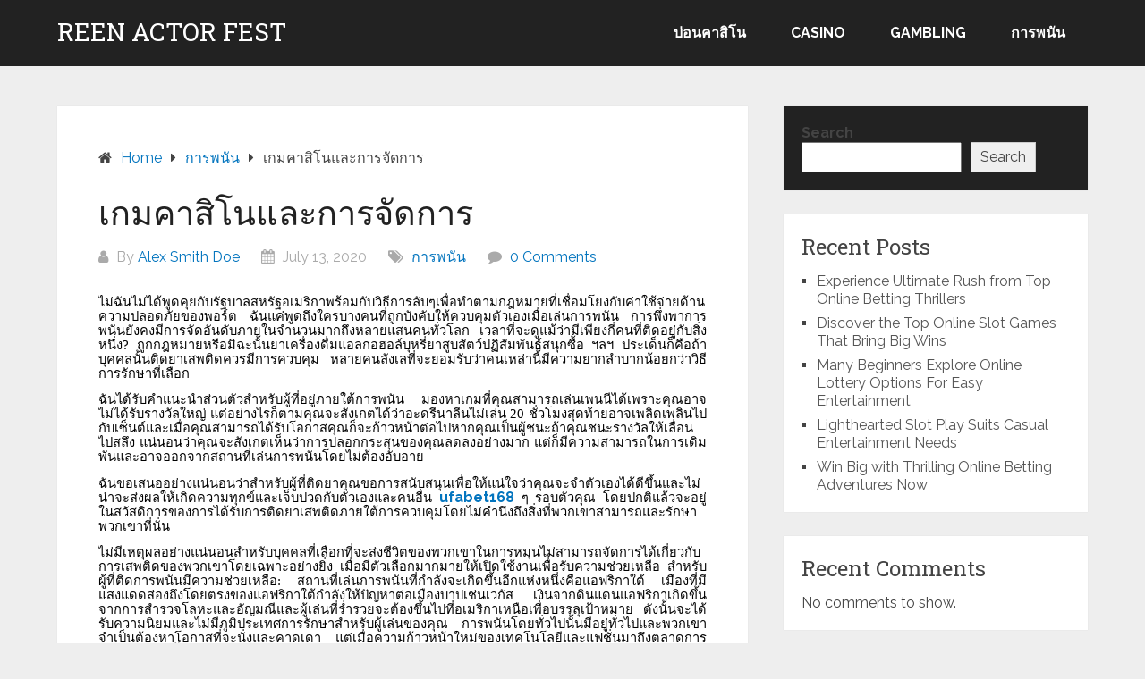

--- FILE ---
content_type: text/html; charset=UTF-8
request_url: https://reenactorfest.com/%E0%B8%81%E0%B8%B2%E0%B8%A3%E0%B8%9E%E0%B8%99%E0%B8%B1%E0%B8%99/%E0%B9%80%E0%B8%81%E0%B8%A1%E0%B8%84%E0%B8%B2%E0%B8%AA%E0%B8%B4%E0%B9%82%E0%B8%99%E0%B9%81%E0%B8%A5%E0%B8%B0%E0%B8%81%E0%B8%B2%E0%B8%A3%E0%B8%88%E0%B8%B1%E0%B8%94%E0%B8%81%E0%B8%B2%E0%B8%A3.htm
body_size: 74482
content:
<!DOCTYPE html>
<html lang="en-US">
<head itemscope itemtype="http://schema.org/WebSite">
	<meta charset="UTF-8">
	<meta name="viewport" content="width=device-width, initial-scale=1">
	<link rel="profile" href="http://gmpg.org/xfn/11">
	<link rel="pingback" href="https://reenactorfest.com/xmlrpc.php">
	<meta name='robots' content='index, follow, max-image-preview:large, max-snippet:-1, max-video-preview:-1' />

	<!-- This site is optimized with the Yoast SEO plugin v26.8 - https://yoast.com/product/yoast-seo-wordpress/ -->
	<title>เกมคาสิโนและการจัดการ - Reen Actor Fest</title>
	<link rel="canonical" href="http://reenactorfest.com/การพนัน/เกมคาสิโนและการจัดการ.htm" />
	<meta property="og:locale" content="en_US" />
	<meta property="og:type" content="article" />
	<meta property="og:title" content="เกมคาสิโนและการจัดการ - Reen Actor Fest" />
	<meta property="og:description" content="ไม่ฉันไม่ได้พูดคุยกับรัฐบาลสหรัฐอเมริกาพร้อมกับวิธีการลับๆเพื่อทำตามกฎหมายที่เชื่อมโยงกับค่าใช้จ่ายด้านความปลอดภัยของพอร์ต ฉันแค่พูดถึงใครบางคนที่ถูกบังคับให้ควบคุมตัวเองเมื่อเล่นการพนัน การพึ่งพาการพนันยังคงมีการจัดอันดับภายในจำนวนมากถึงหลายแสนคนทั่วโลก เวลาที่จะดูแม้ว่ามีเพียงกี่คนที่ติดอยู่กับสิ่งหนึ่ง? ถูกกฎหมายหรือมิฉะนั้นยาเครื่องดื่มแอลกอฮอล์บุหรี่ยาสูบสัตว์ปฏิสัมพันธ์สนุกซื้อ ฯลฯ ประเด็นก็คือถ้าบุคคลนั้นติดยาเสพติดควรมีการควบคุม หลายคนลังเลที่จะยอมรับว่าคนเหล่านี้มีความยากลำบากน้อยกว่าวิธีการรักษาที่เลือก ฉันได้รับคำแนะนำส่วนตัวสำหรับผู้ที่อยู่ภายใต้การพนัน มองหาเกมที่คุณสามารถเล่นเพนนีได้เพราะคุณอาจไม่ได้รับรางวัลใหญ่ แต่อย่างไรก็ตามคุณจะสังเกตได้ว่าอะดรีนาลีนไม่เล่น 20 ชั่วโมงสุดท้ายอาจเพลิดเพลินไปกับเซ็นต์และเมื่อคุณสามารถได้รับโอกาสคุณก็จะก้าวหน้าต่อไปหากคุณเป็นผู้ชนะถ้าคุณชนะรางวัลให้เลื่อนไปสลึง แน่นอนว่าคุณจะสังเกตเห็นว่าการปลอกกระสุนของคุณลดลงอย่างมาก แต่ก็มีความสามารถในการเดิมพันและอาจออกจากสถานที่เล่นการพนันโดยไม่ต้องอับอาย ฉันขอเสนออย่างแน่นอนว่าสำหรับผู้ที่ติดยาคุณขอการสนับสนุนเพื่อให้แน่ใจว่าคุณจะจำตัวเองได้ดีขึ้นและไม่น่าจะส่งผลให้เกิดความทุกข์และเจ็บปวดกับตัวเองและคนอื่น ufabet168 ๆ รอบตัวคุณ โดยปกติแล้วจะอยู่ในสวัสดิการของการได้รับการติดยาเสพติดภายใต้การควบคุมโดยไม่คำนึงถึงสิ่งที่พวกเขาสามารถและรักษาพวกเขาที่นั่น ไม่มีเหตุผลอย่างแน่นอนสำหรับบุคคลที่เลือกที่จะส่งชีวิตของพวกเขาในการหมุนไม่สามารถจัดการได้เกี่ยวกับการเสพติดของพวกเขาโดยเฉพาะอย่างยิ่ง เมื่อมีตัวเลือกมากมายให้เปิดใช้งานเพื่อรับความช่วยเหลือ สำหรับผู้ที่ติดการพนันมีความช่วยเหลือ: สถานที่เล่นการพนันที่กำลังจะเกิดขึ้นอีกแห่งหนึ่งคือแอฟริกาใต้ เมืองที่มีแสงแดดส่องถึงโดยตรงของแอฟริกาใต้กำลังให้ปัญหาต่อเมืองบาปเช่นเวกัส เงินจากดินแดนแอฟริกาเกิดขึ้นจากการสำรวจโลหะและอัญมณีและผู้เล่นที่ร่ำรวยจะต้องขึ้นไปที่อเมริกาเหนือเพื่อบรรลุเป้าหมาย ดังนั้นจะได้รับความนิยมและไม่มีภูมิประเทศการรักษาสำหรับผู้เล่นของคุณ การพนันโดยทั่วไปนั้นมีอยู่ทั่วไปและพวกเขาจำเป็นต้องหาโอกาสที่จะนั่งและคาดเดา แต่เมื่อความก้าวหน้าใหม่ของเทคโนโลยีและแฟชั่นมาถึงตลาดการเดิมพันก็เพิ่มขึ้นหลายเท่า" />
	<meta property="og:url" content="http://reenactorfest.com/การพนัน/เกมคาสิโนและการจัดการ.htm" />
	<meta property="og:site_name" content="Reen Actor Fest" />
	<meta property="article:published_time" content="2020-07-13T09:34:43+00:00" />
	<meta name="author" content="Alex Smith Doe" />
	<meta name="twitter:card" content="summary_large_image" />
	<meta name="twitter:label1" content="Written by" />
	<meta name="twitter:data1" content="Alex Smith Doe" />
	<script type="application/ld+json" class="yoast-schema-graph">{"@context":"https://schema.org","@graph":[{"@type":"Article","@id":"http://reenactorfest.com/%e0%b8%81%e0%b8%b2%e0%b8%a3%e0%b8%9e%e0%b8%99%e0%b8%b1%e0%b8%99/%e0%b9%80%e0%b8%81%e0%b8%a1%e0%b8%84%e0%b8%b2%e0%b8%aa%e0%b8%b4%e0%b9%82%e0%b8%99%e0%b9%81%e0%b8%a5%e0%b8%b0%e0%b8%81%e0%b8%b2%e0%b8%a3%e0%b8%88%e0%b8%b1%e0%b8%94%e0%b8%81%e0%b8%b2%e0%b8%a3.htm#article","isPartOf":{"@id":"http://reenactorfest.com/%e0%b8%81%e0%b8%b2%e0%b8%a3%e0%b8%9e%e0%b8%99%e0%b8%b1%e0%b8%99/%e0%b9%80%e0%b8%81%e0%b8%a1%e0%b8%84%e0%b8%b2%e0%b8%aa%e0%b8%b4%e0%b9%82%e0%b8%99%e0%b9%81%e0%b8%a5%e0%b8%b0%e0%b8%81%e0%b8%b2%e0%b8%a3%e0%b8%88%e0%b8%b1%e0%b8%94%e0%b8%81%e0%b8%b2%e0%b8%a3.htm"},"author":{"name":"Alex Smith Doe","@id":"http://reenactorfest.com/#/schema/person/683a945abcbec94f9f215655d3f0c23a"},"headline":"เกมคาสิโนและการจัดการ","datePublished":"2020-07-13T09:34:43+00:00","mainEntityOfPage":{"@id":"http://reenactorfest.com/%e0%b8%81%e0%b8%b2%e0%b8%a3%e0%b8%9e%e0%b8%99%e0%b8%b1%e0%b8%99/%e0%b9%80%e0%b8%81%e0%b8%a1%e0%b8%84%e0%b8%b2%e0%b8%aa%e0%b8%b4%e0%b9%82%e0%b8%99%e0%b9%81%e0%b8%a5%e0%b8%b0%e0%b8%81%e0%b8%b2%e0%b8%a3%e0%b8%88%e0%b8%b1%e0%b8%94%e0%b8%81%e0%b8%b2%e0%b8%a3.htm"},"wordCount":1,"articleSection":["การพนัน"],"inLanguage":"en-US"},{"@type":"WebPage","@id":"http://reenactorfest.com/%e0%b8%81%e0%b8%b2%e0%b8%a3%e0%b8%9e%e0%b8%99%e0%b8%b1%e0%b8%99/%e0%b9%80%e0%b8%81%e0%b8%a1%e0%b8%84%e0%b8%b2%e0%b8%aa%e0%b8%b4%e0%b9%82%e0%b8%99%e0%b9%81%e0%b8%a5%e0%b8%b0%e0%b8%81%e0%b8%b2%e0%b8%a3%e0%b8%88%e0%b8%b1%e0%b8%94%e0%b8%81%e0%b8%b2%e0%b8%a3.htm","url":"http://reenactorfest.com/%e0%b8%81%e0%b8%b2%e0%b8%a3%e0%b8%9e%e0%b8%99%e0%b8%b1%e0%b8%99/%e0%b9%80%e0%b8%81%e0%b8%a1%e0%b8%84%e0%b8%b2%e0%b8%aa%e0%b8%b4%e0%b9%82%e0%b8%99%e0%b9%81%e0%b8%a5%e0%b8%b0%e0%b8%81%e0%b8%b2%e0%b8%a3%e0%b8%88%e0%b8%b1%e0%b8%94%e0%b8%81%e0%b8%b2%e0%b8%a3.htm","name":"เกมคาสิโนและการจัดการ - Reen Actor Fest","isPartOf":{"@id":"http://reenactorfest.com/#website"},"datePublished":"2020-07-13T09:34:43+00:00","author":{"@id":"http://reenactorfest.com/#/schema/person/683a945abcbec94f9f215655d3f0c23a"},"breadcrumb":{"@id":"http://reenactorfest.com/%e0%b8%81%e0%b8%b2%e0%b8%a3%e0%b8%9e%e0%b8%99%e0%b8%b1%e0%b8%99/%e0%b9%80%e0%b8%81%e0%b8%a1%e0%b8%84%e0%b8%b2%e0%b8%aa%e0%b8%b4%e0%b9%82%e0%b8%99%e0%b9%81%e0%b8%a5%e0%b8%b0%e0%b8%81%e0%b8%b2%e0%b8%a3%e0%b8%88%e0%b8%b1%e0%b8%94%e0%b8%81%e0%b8%b2%e0%b8%a3.htm#breadcrumb"},"inLanguage":"en-US","potentialAction":[{"@type":"ReadAction","target":["http://reenactorfest.com/%e0%b8%81%e0%b8%b2%e0%b8%a3%e0%b8%9e%e0%b8%99%e0%b8%b1%e0%b8%99/%e0%b9%80%e0%b8%81%e0%b8%a1%e0%b8%84%e0%b8%b2%e0%b8%aa%e0%b8%b4%e0%b9%82%e0%b8%99%e0%b9%81%e0%b8%a5%e0%b8%b0%e0%b8%81%e0%b8%b2%e0%b8%a3%e0%b8%88%e0%b8%b1%e0%b8%94%e0%b8%81%e0%b8%b2%e0%b8%a3.htm"]}]},{"@type":"BreadcrumbList","@id":"http://reenactorfest.com/%e0%b8%81%e0%b8%b2%e0%b8%a3%e0%b8%9e%e0%b8%99%e0%b8%b1%e0%b8%99/%e0%b9%80%e0%b8%81%e0%b8%a1%e0%b8%84%e0%b8%b2%e0%b8%aa%e0%b8%b4%e0%b9%82%e0%b8%99%e0%b9%81%e0%b8%a5%e0%b8%b0%e0%b8%81%e0%b8%b2%e0%b8%a3%e0%b8%88%e0%b8%b1%e0%b8%94%e0%b8%81%e0%b8%b2%e0%b8%a3.htm#breadcrumb","itemListElement":[{"@type":"ListItem","position":1,"name":"Home","item":"http://reenactorfest.com/"},{"@type":"ListItem","position":2,"name":"เกมคาสิโนและการจัดการ"}]},{"@type":"WebSite","@id":"http://reenactorfest.com/#website","url":"http://reenactorfest.com/","name":"Reen Actor Fest","description":"Winning fortunes &amp; fun in online casino games","potentialAction":[{"@type":"SearchAction","target":{"@type":"EntryPoint","urlTemplate":"http://reenactorfest.com/?s={search_term_string}"},"query-input":{"@type":"PropertyValueSpecification","valueRequired":true,"valueName":"search_term_string"}}],"inLanguage":"en-US"},{"@type":"Person","@id":"http://reenactorfest.com/#/schema/person/683a945abcbec94f9f215655d3f0c23a","name":"Alex Smith Doe","image":{"@type":"ImageObject","inLanguage":"en-US","@id":"http://reenactorfest.com/#/schema/person/image/","url":"https://secure.gravatar.com/avatar/d9df2eb9fe06a0fe4d49978710c6584cb1c288d5d6a5d3c01508594892803730?s=96&d=mm&r=g","contentUrl":"https://secure.gravatar.com/avatar/d9df2eb9fe06a0fe4d49978710c6584cb1c288d5d6a5d3c01508594892803730?s=96&d=mm&r=g","caption":"Alex Smith Doe"},"sameAs":["http://reenactorfest.com"],"url":"https://reenactorfest.com/author/admin"}]}</script>
	<!-- / Yoast SEO plugin. -->


<link rel='dns-prefetch' href='//fonts.googleapis.com' />
<link rel="alternate" type="application/rss+xml" title="Reen Actor Fest &raquo; Feed" href="https://reenactorfest.com/feed" />
<link rel="alternate" type="application/rss+xml" title="Reen Actor Fest &raquo; Comments Feed" href="https://reenactorfest.com/comments/feed" />
<link rel="alternate" type="application/rss+xml" title="Reen Actor Fest &raquo; เกมคาสิโนและการจัดการ Comments Feed" href="https://reenactorfest.com/%e0%b8%81%e0%b8%b2%e0%b8%a3%e0%b8%9e%e0%b8%99%e0%b8%b1%e0%b8%99/%e0%b9%80%e0%b8%81%e0%b8%a1%e0%b8%84%e0%b8%b2%e0%b8%aa%e0%b8%b4%e0%b9%82%e0%b8%99%e0%b9%81%e0%b8%a5%e0%b8%b0%e0%b8%81%e0%b8%b2%e0%b8%a3%e0%b8%88%e0%b8%b1%e0%b8%94%e0%b8%81%e0%b8%b2%e0%b8%a3.htm/feed" />
<link rel="alternate" title="oEmbed (JSON)" type="application/json+oembed" href="https://reenactorfest.com/wp-json/oembed/1.0/embed?url=https%3A%2F%2Freenactorfest.com%2F%25e0%25b8%2581%25e0%25b8%25b2%25e0%25b8%25a3%25e0%25b8%259e%25e0%25b8%2599%25e0%25b8%25b1%25e0%25b8%2599%2F%25e0%25b9%2580%25e0%25b8%2581%25e0%25b8%25a1%25e0%25b8%2584%25e0%25b8%25b2%25e0%25b8%25aa%25e0%25b8%25b4%25e0%25b9%2582%25e0%25b8%2599%25e0%25b9%2581%25e0%25b8%25a5%25e0%25b8%25b0%25e0%25b8%2581%25e0%25b8%25b2%25e0%25b8%25a3%25e0%25b8%2588%25e0%25b8%25b1%25e0%25b8%2594%25e0%25b8%2581%25e0%25b8%25b2%25e0%25b8%25a3.htm" />
<link rel="alternate" title="oEmbed (XML)" type="text/xml+oembed" href="https://reenactorfest.com/wp-json/oembed/1.0/embed?url=https%3A%2F%2Freenactorfest.com%2F%25e0%25b8%2581%25e0%25b8%25b2%25e0%25b8%25a3%25e0%25b8%259e%25e0%25b8%2599%25e0%25b8%25b1%25e0%25b8%2599%2F%25e0%25b9%2580%25e0%25b8%2581%25e0%25b8%25a1%25e0%25b8%2584%25e0%25b8%25b2%25e0%25b8%25aa%25e0%25b8%25b4%25e0%25b9%2582%25e0%25b8%2599%25e0%25b9%2581%25e0%25b8%25a5%25e0%25b8%25b0%25e0%25b8%2581%25e0%25b8%25b2%25e0%25b8%25a3%25e0%25b8%2588%25e0%25b8%25b1%25e0%25b8%2594%25e0%25b8%2581%25e0%25b8%25b2%25e0%25b8%25a3.htm&#038;format=xml" />
<style id='wp-img-auto-sizes-contain-inline-css' type='text/css'>
img:is([sizes=auto i],[sizes^="auto," i]){contain-intrinsic-size:3000px 1500px}
/*# sourceURL=wp-img-auto-sizes-contain-inline-css */
</style>
<style id='wp-emoji-styles-inline-css' type='text/css'>

	img.wp-smiley, img.emoji {
		display: inline !important;
		border: none !important;
		box-shadow: none !important;
		height: 1em !important;
		width: 1em !important;
		margin: 0 0.07em !important;
		vertical-align: -0.1em !important;
		background: none !important;
		padding: 0 !important;
	}
/*# sourceURL=wp-emoji-styles-inline-css */
</style>
<style id='wp-block-library-inline-css' type='text/css'>
:root{--wp-block-synced-color:#7a00df;--wp-block-synced-color--rgb:122,0,223;--wp-bound-block-color:var(--wp-block-synced-color);--wp-editor-canvas-background:#ddd;--wp-admin-theme-color:#007cba;--wp-admin-theme-color--rgb:0,124,186;--wp-admin-theme-color-darker-10:#006ba1;--wp-admin-theme-color-darker-10--rgb:0,107,160.5;--wp-admin-theme-color-darker-20:#005a87;--wp-admin-theme-color-darker-20--rgb:0,90,135;--wp-admin-border-width-focus:2px}@media (min-resolution:192dpi){:root{--wp-admin-border-width-focus:1.5px}}.wp-element-button{cursor:pointer}:root .has-very-light-gray-background-color{background-color:#eee}:root .has-very-dark-gray-background-color{background-color:#313131}:root .has-very-light-gray-color{color:#eee}:root .has-very-dark-gray-color{color:#313131}:root .has-vivid-green-cyan-to-vivid-cyan-blue-gradient-background{background:linear-gradient(135deg,#00d084,#0693e3)}:root .has-purple-crush-gradient-background{background:linear-gradient(135deg,#34e2e4,#4721fb 50%,#ab1dfe)}:root .has-hazy-dawn-gradient-background{background:linear-gradient(135deg,#faaca8,#dad0ec)}:root .has-subdued-olive-gradient-background{background:linear-gradient(135deg,#fafae1,#67a671)}:root .has-atomic-cream-gradient-background{background:linear-gradient(135deg,#fdd79a,#004a59)}:root .has-nightshade-gradient-background{background:linear-gradient(135deg,#330968,#31cdcf)}:root .has-midnight-gradient-background{background:linear-gradient(135deg,#020381,#2874fc)}:root{--wp--preset--font-size--normal:16px;--wp--preset--font-size--huge:42px}.has-regular-font-size{font-size:1em}.has-larger-font-size{font-size:2.625em}.has-normal-font-size{font-size:var(--wp--preset--font-size--normal)}.has-huge-font-size{font-size:var(--wp--preset--font-size--huge)}.has-text-align-center{text-align:center}.has-text-align-left{text-align:left}.has-text-align-right{text-align:right}.has-fit-text{white-space:nowrap!important}#end-resizable-editor-section{display:none}.aligncenter{clear:both}.items-justified-left{justify-content:flex-start}.items-justified-center{justify-content:center}.items-justified-right{justify-content:flex-end}.items-justified-space-between{justify-content:space-between}.screen-reader-text{border:0;clip-path:inset(50%);height:1px;margin:-1px;overflow:hidden;padding:0;position:absolute;width:1px;word-wrap:normal!important}.screen-reader-text:focus{background-color:#ddd;clip-path:none;color:#444;display:block;font-size:1em;height:auto;left:5px;line-height:normal;padding:15px 23px 14px;text-decoration:none;top:5px;width:auto;z-index:100000}html :where(.has-border-color){border-style:solid}html :where([style*=border-top-color]){border-top-style:solid}html :where([style*=border-right-color]){border-right-style:solid}html :where([style*=border-bottom-color]){border-bottom-style:solid}html :where([style*=border-left-color]){border-left-style:solid}html :where([style*=border-width]){border-style:solid}html :where([style*=border-top-width]){border-top-style:solid}html :where([style*=border-right-width]){border-right-style:solid}html :where([style*=border-bottom-width]){border-bottom-style:solid}html :where([style*=border-left-width]){border-left-style:solid}html :where(img[class*=wp-image-]){height:auto;max-width:100%}:where(figure){margin:0 0 1em}html :where(.is-position-sticky){--wp-admin--admin-bar--position-offset:var(--wp-admin--admin-bar--height,0px)}@media screen and (max-width:600px){html :where(.is-position-sticky){--wp-admin--admin-bar--position-offset:0px}}

/*# sourceURL=wp-block-library-inline-css */
</style><style id='wp-block-archives-inline-css' type='text/css'>
.wp-block-archives{box-sizing:border-box}.wp-block-archives-dropdown label{display:block}
/*# sourceURL=https://reenactorfest.com/wp-includes/blocks/archives/style.min.css */
</style>
<style id='wp-block-categories-inline-css' type='text/css'>
.wp-block-categories{box-sizing:border-box}.wp-block-categories.alignleft{margin-right:2em}.wp-block-categories.alignright{margin-left:2em}.wp-block-categories.wp-block-categories-dropdown.aligncenter{text-align:center}.wp-block-categories .wp-block-categories__label{display:block;width:100%}
/*# sourceURL=https://reenactorfest.com/wp-includes/blocks/categories/style.min.css */
</style>
<style id='wp-block-heading-inline-css' type='text/css'>
h1:where(.wp-block-heading).has-background,h2:where(.wp-block-heading).has-background,h3:where(.wp-block-heading).has-background,h4:where(.wp-block-heading).has-background,h5:where(.wp-block-heading).has-background,h6:where(.wp-block-heading).has-background{padding:1.25em 2.375em}h1.has-text-align-left[style*=writing-mode]:where([style*=vertical-lr]),h1.has-text-align-right[style*=writing-mode]:where([style*=vertical-rl]),h2.has-text-align-left[style*=writing-mode]:where([style*=vertical-lr]),h2.has-text-align-right[style*=writing-mode]:where([style*=vertical-rl]),h3.has-text-align-left[style*=writing-mode]:where([style*=vertical-lr]),h3.has-text-align-right[style*=writing-mode]:where([style*=vertical-rl]),h4.has-text-align-left[style*=writing-mode]:where([style*=vertical-lr]),h4.has-text-align-right[style*=writing-mode]:where([style*=vertical-rl]),h5.has-text-align-left[style*=writing-mode]:where([style*=vertical-lr]),h5.has-text-align-right[style*=writing-mode]:where([style*=vertical-rl]),h6.has-text-align-left[style*=writing-mode]:where([style*=vertical-lr]),h6.has-text-align-right[style*=writing-mode]:where([style*=vertical-rl]){rotate:180deg}
/*# sourceURL=https://reenactorfest.com/wp-includes/blocks/heading/style.min.css */
</style>
<style id='wp-block-latest-comments-inline-css' type='text/css'>
ol.wp-block-latest-comments{box-sizing:border-box;margin-left:0}:where(.wp-block-latest-comments:not([style*=line-height] .wp-block-latest-comments__comment)){line-height:1.1}:where(.wp-block-latest-comments:not([style*=line-height] .wp-block-latest-comments__comment-excerpt p)){line-height:1.8}.has-dates :where(.wp-block-latest-comments:not([style*=line-height])),.has-excerpts :where(.wp-block-latest-comments:not([style*=line-height])){line-height:1.5}.wp-block-latest-comments .wp-block-latest-comments{padding-left:0}.wp-block-latest-comments__comment{list-style:none;margin-bottom:1em}.has-avatars .wp-block-latest-comments__comment{list-style:none;min-height:2.25em}.has-avatars .wp-block-latest-comments__comment .wp-block-latest-comments__comment-excerpt,.has-avatars .wp-block-latest-comments__comment .wp-block-latest-comments__comment-meta{margin-left:3.25em}.wp-block-latest-comments__comment-excerpt p{font-size:.875em;margin:.36em 0 1.4em}.wp-block-latest-comments__comment-date{display:block;font-size:.75em}.wp-block-latest-comments .avatar,.wp-block-latest-comments__comment-avatar{border-radius:1.5em;display:block;float:left;height:2.5em;margin-right:.75em;width:2.5em}.wp-block-latest-comments[class*=-font-size] a,.wp-block-latest-comments[style*=font-size] a{font-size:inherit}
/*# sourceURL=https://reenactorfest.com/wp-includes/blocks/latest-comments/style.min.css */
</style>
<style id='wp-block-latest-posts-inline-css' type='text/css'>
.wp-block-latest-posts{box-sizing:border-box}.wp-block-latest-posts.alignleft{margin-right:2em}.wp-block-latest-posts.alignright{margin-left:2em}.wp-block-latest-posts.wp-block-latest-posts__list{list-style:none}.wp-block-latest-posts.wp-block-latest-posts__list li{clear:both;overflow-wrap:break-word}.wp-block-latest-posts.is-grid{display:flex;flex-wrap:wrap}.wp-block-latest-posts.is-grid li{margin:0 1.25em 1.25em 0;width:100%}@media (min-width:600px){.wp-block-latest-posts.columns-2 li{width:calc(50% - .625em)}.wp-block-latest-posts.columns-2 li:nth-child(2n){margin-right:0}.wp-block-latest-posts.columns-3 li{width:calc(33.33333% - .83333em)}.wp-block-latest-posts.columns-3 li:nth-child(3n){margin-right:0}.wp-block-latest-posts.columns-4 li{width:calc(25% - .9375em)}.wp-block-latest-posts.columns-4 li:nth-child(4n){margin-right:0}.wp-block-latest-posts.columns-5 li{width:calc(20% - 1em)}.wp-block-latest-posts.columns-5 li:nth-child(5n){margin-right:0}.wp-block-latest-posts.columns-6 li{width:calc(16.66667% - 1.04167em)}.wp-block-latest-posts.columns-6 li:nth-child(6n){margin-right:0}}:root :where(.wp-block-latest-posts.is-grid){padding:0}:root :where(.wp-block-latest-posts.wp-block-latest-posts__list){padding-left:0}.wp-block-latest-posts__post-author,.wp-block-latest-posts__post-date{display:block;font-size:.8125em}.wp-block-latest-posts__post-excerpt,.wp-block-latest-posts__post-full-content{margin-bottom:1em;margin-top:.5em}.wp-block-latest-posts__featured-image a{display:inline-block}.wp-block-latest-posts__featured-image img{height:auto;max-width:100%;width:auto}.wp-block-latest-posts__featured-image.alignleft{float:left;margin-right:1em}.wp-block-latest-posts__featured-image.alignright{float:right;margin-left:1em}.wp-block-latest-posts__featured-image.aligncenter{margin-bottom:1em;text-align:center}
/*# sourceURL=https://reenactorfest.com/wp-includes/blocks/latest-posts/style.min.css */
</style>
<style id='wp-block-search-inline-css' type='text/css'>
.wp-block-search__button{margin-left:10px;word-break:normal}.wp-block-search__button.has-icon{line-height:0}.wp-block-search__button svg{height:1.25em;min-height:24px;min-width:24px;width:1.25em;fill:currentColor;vertical-align:text-bottom}:where(.wp-block-search__button){border:1px solid #ccc;padding:6px 10px}.wp-block-search__inside-wrapper{display:flex;flex:auto;flex-wrap:nowrap;max-width:100%}.wp-block-search__label{width:100%}.wp-block-search.wp-block-search__button-only .wp-block-search__button{box-sizing:border-box;display:flex;flex-shrink:0;justify-content:center;margin-left:0;max-width:100%}.wp-block-search.wp-block-search__button-only .wp-block-search__inside-wrapper{min-width:0!important;transition-property:width}.wp-block-search.wp-block-search__button-only .wp-block-search__input{flex-basis:100%;transition-duration:.3s}.wp-block-search.wp-block-search__button-only.wp-block-search__searchfield-hidden,.wp-block-search.wp-block-search__button-only.wp-block-search__searchfield-hidden .wp-block-search__inside-wrapper{overflow:hidden}.wp-block-search.wp-block-search__button-only.wp-block-search__searchfield-hidden .wp-block-search__input{border-left-width:0!important;border-right-width:0!important;flex-basis:0;flex-grow:0;margin:0;min-width:0!important;padding-left:0!important;padding-right:0!important;width:0!important}:where(.wp-block-search__input){appearance:none;border:1px solid #949494;flex-grow:1;font-family:inherit;font-size:inherit;font-style:inherit;font-weight:inherit;letter-spacing:inherit;line-height:inherit;margin-left:0;margin-right:0;min-width:3rem;padding:8px;text-decoration:unset!important;text-transform:inherit}:where(.wp-block-search__button-inside .wp-block-search__inside-wrapper){background-color:#fff;border:1px solid #949494;box-sizing:border-box;padding:4px}:where(.wp-block-search__button-inside .wp-block-search__inside-wrapper) .wp-block-search__input{border:none;border-radius:0;padding:0 4px}:where(.wp-block-search__button-inside .wp-block-search__inside-wrapper) .wp-block-search__input:focus{outline:none}:where(.wp-block-search__button-inside .wp-block-search__inside-wrapper) :where(.wp-block-search__button){padding:4px 8px}.wp-block-search.aligncenter .wp-block-search__inside-wrapper{margin:auto}.wp-block[data-align=right] .wp-block-search.wp-block-search__button-only .wp-block-search__inside-wrapper{float:right}
/*# sourceURL=https://reenactorfest.com/wp-includes/blocks/search/style.min.css */
</style>
<style id='wp-block-search-theme-inline-css' type='text/css'>
.wp-block-search .wp-block-search__label{font-weight:700}.wp-block-search__button{border:1px solid #ccc;padding:.375em .625em}
/*# sourceURL=https://reenactorfest.com/wp-includes/blocks/search/theme.min.css */
</style>
<style id='wp-block-group-inline-css' type='text/css'>
.wp-block-group{box-sizing:border-box}:where(.wp-block-group.wp-block-group-is-layout-constrained){position:relative}
/*# sourceURL=https://reenactorfest.com/wp-includes/blocks/group/style.min.css */
</style>
<style id='wp-block-group-theme-inline-css' type='text/css'>
:where(.wp-block-group.has-background){padding:1.25em 2.375em}
/*# sourceURL=https://reenactorfest.com/wp-includes/blocks/group/theme.min.css */
</style>
<style id='global-styles-inline-css' type='text/css'>
:root{--wp--preset--aspect-ratio--square: 1;--wp--preset--aspect-ratio--4-3: 4/3;--wp--preset--aspect-ratio--3-4: 3/4;--wp--preset--aspect-ratio--3-2: 3/2;--wp--preset--aspect-ratio--2-3: 2/3;--wp--preset--aspect-ratio--16-9: 16/9;--wp--preset--aspect-ratio--9-16: 9/16;--wp--preset--color--black: #000000;--wp--preset--color--cyan-bluish-gray: #abb8c3;--wp--preset--color--white: #ffffff;--wp--preset--color--pale-pink: #f78da7;--wp--preset--color--vivid-red: #cf2e2e;--wp--preset--color--luminous-vivid-orange: #ff6900;--wp--preset--color--luminous-vivid-amber: #fcb900;--wp--preset--color--light-green-cyan: #7bdcb5;--wp--preset--color--vivid-green-cyan: #00d084;--wp--preset--color--pale-cyan-blue: #8ed1fc;--wp--preset--color--vivid-cyan-blue: #0693e3;--wp--preset--color--vivid-purple: #9b51e0;--wp--preset--gradient--vivid-cyan-blue-to-vivid-purple: linear-gradient(135deg,rgb(6,147,227) 0%,rgb(155,81,224) 100%);--wp--preset--gradient--light-green-cyan-to-vivid-green-cyan: linear-gradient(135deg,rgb(122,220,180) 0%,rgb(0,208,130) 100%);--wp--preset--gradient--luminous-vivid-amber-to-luminous-vivid-orange: linear-gradient(135deg,rgb(252,185,0) 0%,rgb(255,105,0) 100%);--wp--preset--gradient--luminous-vivid-orange-to-vivid-red: linear-gradient(135deg,rgb(255,105,0) 0%,rgb(207,46,46) 100%);--wp--preset--gradient--very-light-gray-to-cyan-bluish-gray: linear-gradient(135deg,rgb(238,238,238) 0%,rgb(169,184,195) 100%);--wp--preset--gradient--cool-to-warm-spectrum: linear-gradient(135deg,rgb(74,234,220) 0%,rgb(151,120,209) 20%,rgb(207,42,186) 40%,rgb(238,44,130) 60%,rgb(251,105,98) 80%,rgb(254,248,76) 100%);--wp--preset--gradient--blush-light-purple: linear-gradient(135deg,rgb(255,206,236) 0%,rgb(152,150,240) 100%);--wp--preset--gradient--blush-bordeaux: linear-gradient(135deg,rgb(254,205,165) 0%,rgb(254,45,45) 50%,rgb(107,0,62) 100%);--wp--preset--gradient--luminous-dusk: linear-gradient(135deg,rgb(255,203,112) 0%,rgb(199,81,192) 50%,rgb(65,88,208) 100%);--wp--preset--gradient--pale-ocean: linear-gradient(135deg,rgb(255,245,203) 0%,rgb(182,227,212) 50%,rgb(51,167,181) 100%);--wp--preset--gradient--electric-grass: linear-gradient(135deg,rgb(202,248,128) 0%,rgb(113,206,126) 100%);--wp--preset--gradient--midnight: linear-gradient(135deg,rgb(2,3,129) 0%,rgb(40,116,252) 100%);--wp--preset--font-size--small: 13px;--wp--preset--font-size--medium: 20px;--wp--preset--font-size--large: 36px;--wp--preset--font-size--x-large: 42px;--wp--preset--spacing--20: 0.44rem;--wp--preset--spacing--30: 0.67rem;--wp--preset--spacing--40: 1rem;--wp--preset--spacing--50: 1.5rem;--wp--preset--spacing--60: 2.25rem;--wp--preset--spacing--70: 3.38rem;--wp--preset--spacing--80: 5.06rem;--wp--preset--shadow--natural: 6px 6px 9px rgba(0, 0, 0, 0.2);--wp--preset--shadow--deep: 12px 12px 50px rgba(0, 0, 0, 0.4);--wp--preset--shadow--sharp: 6px 6px 0px rgba(0, 0, 0, 0.2);--wp--preset--shadow--outlined: 6px 6px 0px -3px rgb(255, 255, 255), 6px 6px rgb(0, 0, 0);--wp--preset--shadow--crisp: 6px 6px 0px rgb(0, 0, 0);}:where(.is-layout-flex){gap: 0.5em;}:where(.is-layout-grid){gap: 0.5em;}body .is-layout-flex{display: flex;}.is-layout-flex{flex-wrap: wrap;align-items: center;}.is-layout-flex > :is(*, div){margin: 0;}body .is-layout-grid{display: grid;}.is-layout-grid > :is(*, div){margin: 0;}:where(.wp-block-columns.is-layout-flex){gap: 2em;}:where(.wp-block-columns.is-layout-grid){gap: 2em;}:where(.wp-block-post-template.is-layout-flex){gap: 1.25em;}:where(.wp-block-post-template.is-layout-grid){gap: 1.25em;}.has-black-color{color: var(--wp--preset--color--black) !important;}.has-cyan-bluish-gray-color{color: var(--wp--preset--color--cyan-bluish-gray) !important;}.has-white-color{color: var(--wp--preset--color--white) !important;}.has-pale-pink-color{color: var(--wp--preset--color--pale-pink) !important;}.has-vivid-red-color{color: var(--wp--preset--color--vivid-red) !important;}.has-luminous-vivid-orange-color{color: var(--wp--preset--color--luminous-vivid-orange) !important;}.has-luminous-vivid-amber-color{color: var(--wp--preset--color--luminous-vivid-amber) !important;}.has-light-green-cyan-color{color: var(--wp--preset--color--light-green-cyan) !important;}.has-vivid-green-cyan-color{color: var(--wp--preset--color--vivid-green-cyan) !important;}.has-pale-cyan-blue-color{color: var(--wp--preset--color--pale-cyan-blue) !important;}.has-vivid-cyan-blue-color{color: var(--wp--preset--color--vivid-cyan-blue) !important;}.has-vivid-purple-color{color: var(--wp--preset--color--vivid-purple) !important;}.has-black-background-color{background-color: var(--wp--preset--color--black) !important;}.has-cyan-bluish-gray-background-color{background-color: var(--wp--preset--color--cyan-bluish-gray) !important;}.has-white-background-color{background-color: var(--wp--preset--color--white) !important;}.has-pale-pink-background-color{background-color: var(--wp--preset--color--pale-pink) !important;}.has-vivid-red-background-color{background-color: var(--wp--preset--color--vivid-red) !important;}.has-luminous-vivid-orange-background-color{background-color: var(--wp--preset--color--luminous-vivid-orange) !important;}.has-luminous-vivid-amber-background-color{background-color: var(--wp--preset--color--luminous-vivid-amber) !important;}.has-light-green-cyan-background-color{background-color: var(--wp--preset--color--light-green-cyan) !important;}.has-vivid-green-cyan-background-color{background-color: var(--wp--preset--color--vivid-green-cyan) !important;}.has-pale-cyan-blue-background-color{background-color: var(--wp--preset--color--pale-cyan-blue) !important;}.has-vivid-cyan-blue-background-color{background-color: var(--wp--preset--color--vivid-cyan-blue) !important;}.has-vivid-purple-background-color{background-color: var(--wp--preset--color--vivid-purple) !important;}.has-black-border-color{border-color: var(--wp--preset--color--black) !important;}.has-cyan-bluish-gray-border-color{border-color: var(--wp--preset--color--cyan-bluish-gray) !important;}.has-white-border-color{border-color: var(--wp--preset--color--white) !important;}.has-pale-pink-border-color{border-color: var(--wp--preset--color--pale-pink) !important;}.has-vivid-red-border-color{border-color: var(--wp--preset--color--vivid-red) !important;}.has-luminous-vivid-orange-border-color{border-color: var(--wp--preset--color--luminous-vivid-orange) !important;}.has-luminous-vivid-amber-border-color{border-color: var(--wp--preset--color--luminous-vivid-amber) !important;}.has-light-green-cyan-border-color{border-color: var(--wp--preset--color--light-green-cyan) !important;}.has-vivid-green-cyan-border-color{border-color: var(--wp--preset--color--vivid-green-cyan) !important;}.has-pale-cyan-blue-border-color{border-color: var(--wp--preset--color--pale-cyan-blue) !important;}.has-vivid-cyan-blue-border-color{border-color: var(--wp--preset--color--vivid-cyan-blue) !important;}.has-vivid-purple-border-color{border-color: var(--wp--preset--color--vivid-purple) !important;}.has-vivid-cyan-blue-to-vivid-purple-gradient-background{background: var(--wp--preset--gradient--vivid-cyan-blue-to-vivid-purple) !important;}.has-light-green-cyan-to-vivid-green-cyan-gradient-background{background: var(--wp--preset--gradient--light-green-cyan-to-vivid-green-cyan) !important;}.has-luminous-vivid-amber-to-luminous-vivid-orange-gradient-background{background: var(--wp--preset--gradient--luminous-vivid-amber-to-luminous-vivid-orange) !important;}.has-luminous-vivid-orange-to-vivid-red-gradient-background{background: var(--wp--preset--gradient--luminous-vivid-orange-to-vivid-red) !important;}.has-very-light-gray-to-cyan-bluish-gray-gradient-background{background: var(--wp--preset--gradient--very-light-gray-to-cyan-bluish-gray) !important;}.has-cool-to-warm-spectrum-gradient-background{background: var(--wp--preset--gradient--cool-to-warm-spectrum) !important;}.has-blush-light-purple-gradient-background{background: var(--wp--preset--gradient--blush-light-purple) !important;}.has-blush-bordeaux-gradient-background{background: var(--wp--preset--gradient--blush-bordeaux) !important;}.has-luminous-dusk-gradient-background{background: var(--wp--preset--gradient--luminous-dusk) !important;}.has-pale-ocean-gradient-background{background: var(--wp--preset--gradient--pale-ocean) !important;}.has-electric-grass-gradient-background{background: var(--wp--preset--gradient--electric-grass) !important;}.has-midnight-gradient-background{background: var(--wp--preset--gradient--midnight) !important;}.has-small-font-size{font-size: var(--wp--preset--font-size--small) !important;}.has-medium-font-size{font-size: var(--wp--preset--font-size--medium) !important;}.has-large-font-size{font-size: var(--wp--preset--font-size--large) !important;}.has-x-large-font-size{font-size: var(--wp--preset--font-size--x-large) !important;}
/*# sourceURL=global-styles-inline-css */
</style>

<style id='classic-theme-styles-inline-css' type='text/css'>
/*! This file is auto-generated */
.wp-block-button__link{color:#fff;background-color:#32373c;border-radius:9999px;box-shadow:none;text-decoration:none;padding:calc(.667em + 2px) calc(1.333em + 2px);font-size:1.125em}.wp-block-file__button{background:#32373c;color:#fff;text-decoration:none}
/*# sourceURL=/wp-includes/css/classic-themes.min.css */
</style>
<link rel='stylesheet' id='schema-lite-style-css' href='https://reenactorfest.com/wp-content/themes/schema-lite/style.css?ver=6.9' type='text/css' media='all' />
<style id='schema-lite-style-inline-css' type='text/css'>

		#site-header, #navigation.mobile-menu-wrapper { background-image: url(''); }
		.primary-navigation #navigation li:hover > a, #tabber .inside li .meta b,footer .widget li a:hover,.fn a,.reply a,#tabber .inside li div.info .entry-title a:hover, #navigation ul ul a:hover,.single_post a:not(.wp-block-button__link), a:hover, .sidebar.c-4-12 .textwidget a, #site-footer .textwidget a, #commentform a, #tabber .inside li a, .copyrights a:hover, a, .sidebar.c-4-12 a:hover, .top a:hover, footer .tagcloud a:hover, .title a, .related-posts .post:hover .title { color: #0274be; }

		#navigation ul li.current-menu-item a { color: #0274be!important; }

		.nav-previous a:hover, .nav-next a:hover, #commentform input#submit, #searchform input[type='submit'], .home_menu_item, .currenttext, .pagination a:hover, .mts-subscribe input[type='submit'], .pagination .current, .woocommerce nav.woocommerce-pagination ul li a:focus, .woocommerce nav.woocommerce-pagination ul li a:hover, .woocommerce nav.woocommerce-pagination ul li span.current, .woocommerce-product-search input[type='submit'], .woocommerce a.button, .woocommerce-page a.button, .woocommerce button.button, .woocommerce-page button.button, .woocommerce input.button, .woocommerce-page input.button, .woocommerce #respond input#submit, .woocommerce-page #respond input#submit, .woocommerce #content input.button, .woocommerce-page #content input.button, .featured-thumbnail .latestPost-review-wrapper.wp-review-show-total, .tagcloud a, .woocommerce nav.woocommerce-pagination ul li span.current, .woocommerce-page nav.woocommerce-pagination ul li span.current, .woocommerce #content nav.woocommerce-pagination ul li span.current, .woocommerce-page #content nav.woocommerce-pagination ul li span.current, .woocommerce nav.woocommerce-pagination ul li a:hover, .woocommerce-page nav.woocommerce-pagination ul li a:hover, .woocommerce #content nav.woocommerce-pagination ul li a:hover, .woocommerce-page #content nav.woocommerce-pagination ul li a:hover, #searchform input[type='submit'], .woocommerce-product-search input[type='submit'] { background-color: #0274be; }

		.woocommerce nav.woocommerce-pagination ul li span.current, .woocommerce-page nav.woocommerce-pagination ul li span.current, .woocommerce #content nav.woocommerce-pagination ul li span.current, .woocommerce-page #content nav.woocommerce-pagination ul li span.current, .woocommerce nav.woocommerce-pagination ul li a:hover, .woocommerce-page nav.woocommerce-pagination ul li a:hover, .woocommerce #content nav.woocommerce-pagination ul li a:hover, .woocommerce-page #content nav.woocommerce-pagination ul li a:hover, .woocommerce nav.woocommerce-pagination ul li a:focus, .woocommerce-page nav.woocommerce-pagination ul li a:focus, .woocommerce #content nav.woocommerce-pagination ul li a:focus, .woocommerce-page #content nav.woocommerce-pagination ul li a:focus, .pagination .current, .tagcloud a { border-color: #0274be; }
		.corner { border-color: transparent transparent #0274be transparent;}

		footer, #commentform input#submit:hover, .featured-thumbnail .latestPost-review-wrapper { background-color: #222222; }
			
/*# sourceURL=schema-lite-style-inline-css */
</style>
<link rel='stylesheet' id='schema-lite-fonts-css' href='https://fonts.googleapis.com/css?family=Roboto%20Slab%3A300%2C400%7CRaleway%3A400%2C500%2C700&#038;subset=latin-ext' type='text/css' media='all' />
<link rel='stylesheet' id='child-theme-style-css' href='https://reenactorfest.com/wp-content/themes/SChemaLiteChild/style.css?ver=1.01742101684' type='text/css' media='all' />
<script type="text/javascript" src="https://reenactorfest.com/wp-includes/js/jquery/jquery.min.js?ver=3.7.1" id="jquery-core-js"></script>
<script type="text/javascript" src="https://reenactorfest.com/wp-includes/js/jquery/jquery-migrate.min.js?ver=3.4.1" id="jquery-migrate-js"></script>
<script type="text/javascript" src="https://reenactorfest.com/wp-content/themes/schema-lite/js/customscripts.js?ver=6.9" id="schema-lite-customscripts-js"></script>
<link rel="https://api.w.org/" href="https://reenactorfest.com/wp-json/" /><link rel="alternate" title="JSON" type="application/json" href="https://reenactorfest.com/wp-json/wp/v2/posts/125" /><link rel="EditURI" type="application/rsd+xml" title="RSD" href="https://reenactorfest.com/xmlrpc.php?rsd" />
<meta name="generator" content="WordPress 6.9" />
<link rel='shortlink' href='https://reenactorfest.com/?p=125' />
		<style type="text/css">
					.site-title a,
			.site-description, #navigation a {
				color: #ffffff;
			}
				</style>
		</head>

<body class="wp-singular post-template-default single single-post postid-125 single-format-standard wp-embed-responsive wp-theme-schema-lite wp-child-theme-SChemaLiteChild " itemscope itemtype="http://schema.org/WebPage">
	<div class="main-container">
		<a class="skip-link screen-reader-text" href="#content">Skip to content</a>
					<div class="top-navigation">
				<div class="container clear">
					<nav id="navigation" class="top-navigation" role="navigation" itemscope itemtype="http://schema.org/SiteNavigationElement">
											</nav><!-- #site-navigation -->
				</div>
			</div>
			<header id="site-header" role="banner" itemscope itemtype="http://schema.org/WPHeader">
									<div class="container clear">
						<div class="site-branding">
																								<h2 id="logo" class="site-title" itemprop="headline">
										<a href="https://reenactorfest.com">Reen Actor Fest</a>
									</h2><!-- END #logo -->
																					</div><!-- .site-branding -->

						<div class="primary-navigation" itemscope itemtype="http://schema.org/SiteNavigationElement">
							<a href="#" id="pull" class="toggle-mobile-menu">Menu</a>
							<nav id="navigation" class="primary-navigation mobile-menu-wrapper" role="navigation">
								<ul id="menu-main" class="menu clearfix"><li id="menu-item-19" class="menu-item menu-item-type-taxonomy menu-item-object-category menu-item-19"><a href="https://reenactorfest.com/category/%e0%b8%9a%e0%b9%88%e0%b8%ad%e0%b8%99%e0%b8%84%e0%b8%b2%e0%b8%aa%e0%b8%b4%e0%b9%82%e0%b8%99">บ่อนคาสิโน</a></li>
<li id="menu-item-1483" class="menu-item menu-item-type-taxonomy menu-item-object-category menu-item-1483"><a href="https://reenactorfest.com/category/casino">Casino</a></li>
<li id="menu-item-1484" class="menu-item menu-item-type-taxonomy menu-item-object-category menu-item-1484"><a href="https://reenactorfest.com/category/gambling">Gambling</a></li>
<li id="menu-item-1485" class="menu-item menu-item-type-taxonomy menu-item-object-category current-post-ancestor current-menu-parent current-post-parent menu-item-1485"><a href="https://reenactorfest.com/category/%e0%b8%81%e0%b8%b2%e0%b8%a3%e0%b8%9e%e0%b8%99%e0%b8%b1%e0%b8%99">การพนัน</a></li>
</ul>							</nav><!-- #site-navigation -->
						</div>
					</div>
								</header><!-- #masthead -->
			
<div id="page" class="single clear">
	<div class="content">
		<article class="article">
									<div id="post-125" class="post post-125 type-post status-publish format-standard hentry category-8">
							<div class="single_post">

																	<div class="breadcrumb" itemscope itemtype="https://schema.org/BreadcrumbList"><span class="home"><i class="schema-lite-icon icon-home"></i></span><div itemprop="itemListElement" itemscope
	      itemtype="https://schema.org/ListItem" class="root"><a href="https://reenactorfest.com" itemprop="item"><span itemprop="name">Home</span><meta itemprop="position" content="1" /></a></div><span><i class="schema-lite-icon icon-right-dir"></i></span><div itemprop="itemListElement" itemscope
				      itemtype="https://schema.org/ListItem"><a href="https://reenactorfest.com/category/%e0%b8%81%e0%b8%b2%e0%b8%a3%e0%b8%9e%e0%b8%99%e0%b8%b1%e0%b8%99" itemprop="item"><span itemprop="name">การพนัน</span><meta itemprop="position" content="2" /></a></div><span><i class="schema-lite-icon icon-right-dir"></i></span><div itemprop="itemListElement" itemscope itemtype="https://schema.org/ListItem"><span itemprop="name">เกมคาสิโนและการจัดการ</span><meta itemprop="position" content="3" /></div></div>								
																	<header>
																					<h1 class="title single-title">เกมคาสิโนและการจัดการ</h1>
																															<div class="post-info">
												<span class="theauthor"><i class="schema-lite-icon icon-user"></i> By <a href="https://reenactorfest.com/author/admin" title="Posts by Alex Smith Doe" rel="author">Alex Smith Doe</a></span>
												<span class="posted-on entry-date date updated"><i class="schema-lite-icon icon-calendar"></i> July 13, 2020</span>
												<span class="featured-cat"><i class="schema-lite-icon icon-tags"></i> <a href="https://reenactorfest.com/category/%e0%b8%81%e0%b8%b2%e0%b8%a3%e0%b8%9e%e0%b8%99%e0%b8%b1%e0%b8%99" rel="category tag">การพนัน</a></span>
												<span class="thecomment"><i class="schema-lite-icon icon-comment"></i> <a href="https://reenactorfest.com/%e0%b8%81%e0%b8%b2%e0%b8%a3%e0%b8%9e%e0%b8%99%e0%b8%b1%e0%b8%99/%e0%b9%80%e0%b8%81%e0%b8%a1%e0%b8%84%e0%b8%b2%e0%b8%aa%e0%b8%b4%e0%b9%82%e0%b8%99%e0%b9%81%e0%b8%a5%e0%b8%b0%e0%b8%81%e0%b8%b2%e0%b8%a3%e0%b8%88%e0%b8%b1%e0%b8%94%e0%b8%81%e0%b8%b2%e0%b8%a3.htm#respond">0 Comments</a></span>
											</div>
																			</header>
								
								<!-- Start Content -->
								<div id="content" class="post-single-content box mark-links">
									<p style="text-align: justify; line-height: 11.25pt; margin: 0in 0in 10.0pt 0in;"><span style="font-size: 11.0pt; font-family: 'Cordia New','sans-serif'; color: black;">ไม่ฉันไม่ได้พูดคุยกับรัฐบาลสหรัฐอเมริกาพร้อมกับวิธีการลับๆเพื่อทำตามกฎหมายที่เชื่อมโยงกับค่าใช้จ่ายด้านความปลอดภัยของพอร์ต</span><span style="font-size: 11.0pt; font-family: 'Calibri','sans-serif'; color: black;"> </span><span style="font-size: 11.0pt; font-family: 'Cordia New','sans-serif'; color: black;">ฉันแค่พูดถึงใครบางคนที่ถูกบังคับให้ควบคุมตัวเองเมื่อเล่นการพนัน</span><span style="font-size: 11.0pt; font-family: 'Calibri','sans-serif'; color: black;"> </span><span style="font-size: 11.0pt; font-family: 'Cordia New','sans-serif'; color: black;">การพึ่งพาการพนันยังคงมีการจัดอันดับภายในจำนวนมากถึงหลายแสนคนทั่วโลก</span><span style="font-size: 11.0pt; font-family: 'Calibri','sans-serif'; color: black;"> </span><span style="font-size: 11.0pt; font-family: 'Cordia New','sans-serif'; color: black;">เวลาที่จะดูแม้ว่ามีเพียงกี่คนที่ติดอยู่กับสิ่งหนึ่ง</span><span style="font-size: 11.0pt; font-family: 'Calibri','sans-serif'; color: black;">? </span><span style="font-size: 11.0pt; font-family: 'Cordia New','sans-serif'; color: black;">ถูกกฎหมายหรือมิฉะนั้นยาเครื่องดื่มแอลกอฮอล์บุหรี่ยาสูบสัตว์ปฏิสัมพันธ์สนุกซื้อ</span> <span style="font-size: 11.0pt; font-family: 'Cordia New','sans-serif'; color: black;">ฯลฯ</span><span style="font-size: 11.0pt; font-family: 'Calibri','sans-serif'; color: black;"> </span><span style="font-size: 11.0pt; font-family: 'Cordia New','sans-serif'; color: black;">ประเด็นก็คือถ้าบุคคลนั้นติดยาเสพติดควรมีการควบคุม</span><span style="font-size: 11.0pt; font-family: 'Calibri','sans-serif'; color: black;"> </span><span style="font-size: 11.0pt; font-family: 'Cordia New','sans-serif'; color: black;">หลายคนลังเลที่จะยอมรับว่าคนเหล่านี้มีความยากลำบากน้อยกว่าวิธีการรักษาที่เลือก</span></p>
<p style="text-align: justify; line-height: 11.25pt; margin: 0in 0in 10.0pt 0in;"><span style="font-size: 11.0pt; font-family: 'Cordia New','sans-serif'; color: black;">ฉันได้รับคำแนะนำส่วนตัวสำหรับผู้ที่อยู่ภายใต้การพนัน</span><span style="font-size: 11.0pt; font-family: 'Calibri','sans-serif'; color: black;"> </span><span style="font-size: 11.0pt; font-family: 'Cordia New','sans-serif'; color: black;">มองหาเกมที่คุณสามารถเล่นเพนนีได้เพราะคุณอาจไม่ได้รับรางวัลใหญ่</span> <span style="font-size: 11.0pt; font-family: 'Cordia New','sans-serif'; color: black;">แต่อย่างไรก็ตามคุณจะสังเกตได้ว่าอะดรีนาลีนไม่เล่น</span><span style="font-size: 11.0pt; font-family: 'Calibri','sans-serif'; color: black;"> 20 </span><span style="font-size: 11.0pt; font-family: 'Cordia New','sans-serif'; color: black;">ชั่วโมงสุดท้ายอาจเพลิดเพลินไปกับเซ็นต์และเมื่อคุณสามารถได้รับโอกาสคุณก็จะก้าวหน้าต่อไปหากคุณเป็นผู้ชนะถ้าคุณชนะรางวัลให้เลื่อนไปสลึง</span><span style="font-size: 11.0pt; font-family: 'Calibri','sans-serif'; color: black;"> </span><span style="font-size: 11.0pt; font-family: 'Cordia New','sans-serif'; color: black;">แน่นอนว่าคุณจะสังเกตเห็นว่าการปลอกกระสุนของคุณลดลงอย่างมาก</span> <span style="font-size: 11.0pt; font-family: 'Cordia New','sans-serif'; color: black;">แต่ก็มีความสามารถในการเดิมพันและอาจออกจากสถานที่เล่นการพนันโดยไม่ต้องอับอาย</span></p>
<p style="text-align: justify; line-height: 11.25pt; margin: 0in 0in 10.0pt 0in;"><span style="font-size: 11.0pt; font-family: 'Cordia New','sans-serif'; color: black;">ฉันขอเสนออย่างแน่นอนว่าสำหรับผู้ที่ติดยาคุณขอการสนับสนุนเพื่อให้แน่ใจว่าคุณจะจำตัวเองได้ดีขึ้นและไม่น่าจะส่งผลให้เกิดความทุกข์และเจ็บปวดกับตัวเองและคนอื่น</span> <b><a href="https://ufabetworld.com/ufabet168/">ufabet168</a></b> <span style="font-size: 11.0pt; font-family: 'Cordia New','sans-serif'; color: black;">ๆ</span> <span style="font-size: 11.0pt; font-family: 'Cordia New','sans-serif'; color: black;">รอบตัวคุณ</span><span style="font-size: 11.0pt; font-family: 'Calibri','sans-serif'; color: black;"> </span><span style="font-size: 11.0pt; font-family: 'Cordia New','sans-serif'; color: black;">โดยปกติแล้วจะอยู่ในสวัสดิการของการได้รับการติดยาเสพติดภายใต้การควบคุมโดยไม่คำนึงถึงสิ่งที่พวกเขาสามารถและรักษาพวกเขาที่นั่น</span></p>
<p style="text-align: justify; line-height: 11.25pt; margin: 0in 0in 10.0pt 0in;"><span style="font-size: 11.0pt; font-family: 'Cordia New','sans-serif'; color: black;">ไม่มีเหตุผลอย่างแน่นอนสำหรับบุคคลที่เลือกที่จะส่งชีวิตของพวกเขาในการหมุนไม่สามารถจัดการได้เกี่ยวกับการเสพติดของพวกเขาโดยเฉพาะอย่างยิ่ง</span><span style="font-size: 11.0pt; font-family: 'Calibri','sans-serif'; color: black;"> </span><span style="font-size: 11.0pt; font-family: 'Cordia New','sans-serif'; color: black;">เมื่อมีตัวเลือกมากมายให้เปิดใช้งานเพื่อรับความช่วยเหลือ</span><span style="font-size: 11.0pt; font-family: 'Calibri','sans-serif'; color: black;"> </span><span style="font-size: 11.0pt; font-family: 'Cordia New','sans-serif'; color: black;">สำหรับผู้ที่ติดการพนันมีความช่วยเหลือ</span><span style="font-size: 11.0pt; font-family: 'Calibri','sans-serif'; color: black;">: </span><span style="font-size: 11.0pt; font-family: 'Cordia New','sans-serif'; color: black;">สถานที่เล่นการพนันที่กำลังจะเกิดขึ้นอีกแห่งหนึ่งคือแอฟริกาใต้</span><span style="font-size: 11.0pt; font-family: 'Calibri','sans-serif'; color: black;"> </span><span style="font-size: 11.0pt; font-family: 'Cordia New','sans-serif'; color: black;">เมืองที่มีแสงแดดส่องถึงโดยตรงของแอฟริกาใต้กำลังให้ปัญหาต่อเมืองบาปเช่นเวกัส</span><span style="font-size: 11.0pt; font-family: 'Calibri','sans-serif'; color: black;"> </span><span style="font-size: 11.0pt; font-family: 'Cordia New','sans-serif'; color: black;">เงินจากดินแดนแอฟริกาเกิดขึ้นจากการสำรวจโลหะและอัญมณีและผู้เล่นที่ร่ำรวยจะต้องขึ้นไปที่อเมริกาเหนือเพื่อบรรลุเป้าหมาย</span><span style="font-size: 11.0pt; font-family: 'Calibri','sans-serif'; color: black;"> </span><span style="font-size: 11.0pt; font-family: 'Cordia New','sans-serif'; color: black;">ดังนั้นจะได้รับความนิยมและไม่มีภูมิประเทศการรักษาสำหรับผู้เล่นของคุณ</span><span style="font-size: 11.0pt; font-family: 'Calibri','sans-serif'; color: black;"> </span><span style="font-size: 11.0pt; font-family: 'Cordia New','sans-serif'; color: black;">การพนันโดยทั่วไปนั้นมีอยู่ทั่วไปและพวกเขาจำเป็นต้องหาโอกาสที่จะนั่งและคาดเดา</span><span style="font-size: 11.0pt; font-family: 'Calibri','sans-serif'; color: black;"> </span><span style="font-size: 11.0pt; font-family: 'Cordia New','sans-serif'; color: black;">แต่เมื่อความก้าวหน้าใหม่ของเทคโนโลยีและแฟชั่นมาถึงตลาดการเดิมพันก็เพิ่มขึ้นหลายเท่า</span></p>
										<!-- Start Tags -->
										<div class="tags"></div>
										<!-- End Tags -->
																		</div><!-- End Content -->

								<div class="related-posts"><div class="postauthor-top"><h3>Related Posts</h3></div>												<article class="post excerpt  ">
																											<a href="https://reenactorfest.com/%e0%b8%81%e0%b8%b2%e0%b8%a3%e0%b8%9e%e0%b8%99%e0%b8%b1%e0%b8%99/%e0%b8%81%e0%b8%b2%e0%b8%a3%e0%b8%9e%e0%b8%99%e0%b8%b1%e0%b8%99%e0%b8%ad%e0%b8%ad%e0%b8%99%e0%b9%84%e0%b8%a5%e0%b8%99%e0%b9%8c-%e0%b8%81%e0%b8%b2%e0%b8%a3%e0%b8%95%e0%b8%b1%e0%b8%94%e0%b8%aa.htm" title="การพนันออนไลน์ &#8211; การตัดสินใจเป็นของคุณเอง" id="featured-thumbnail">
															<div class="featured-thumbnail">
																<img src="https://reenactorfest.com/wp-content/themes/schema-lite/images/nothumb-related.png" class="attachment-featured wp-post-image" alt="การพนันออนไลน์ &#8211; การตัดสินใจเป็นของคุณเอง">
																															</div>
															<header>
																<h4 class="title front-view-title">การพนันออนไลน์ &#8211; การตัดสินใจเป็นของคุณเอง</h4>
															</header>
														</a>
																									</article><!--.post.excerpt-->
																								<article class="post excerpt  ">
																											<a href="https://reenactorfest.com/%e0%b8%81%e0%b8%b2%e0%b8%a3%e0%b8%9e%e0%b8%99%e0%b8%b1%e0%b8%99/%e0%b8%81%e0%b8%b2%e0%b8%a3%e0%b8%97%e0%b8%b3%e0%b8%81%e0%b8%b3%e0%b9%84%e0%b8%a3-%e0%b9%82%e0%b8%94%e0%b8%a2-ufabet-%e0%b8%9e%e0%b8%b1%e0%b8%92%e0%b8%99%e0%b8%b2%e0%b8%81%e0%b8%b2%e0%b8%a3%e0%b9%80.htm" title="การทำกำไร  โดย Ufabet พัฒนาการเล่น" id="featured-thumbnail">
															<div class="featured-thumbnail">
																<img src="https://reenactorfest.com/wp-content/themes/schema-lite/images/nothumb-related.png" class="attachment-featured wp-post-image" alt="การทำกำไร  โดย Ufabet พัฒนาการเล่น">
																															</div>
															<header>
																<h4 class="title front-view-title">การทำกำไร  โดย Ufabet พัฒนาการเล่น</h4>
															</header>
														</a>
																									</article><!--.post.excerpt-->
																								<article class="post excerpt  last">
																											<a href="https://reenactorfest.com/%e0%b8%81%e0%b8%b2%e0%b8%a3%e0%b8%9e%e0%b8%99%e0%b8%b1%e0%b8%99/%e0%b9%80%e0%b8%a7%e0%b9%87%e0%b8%9a%e0%b9%84%e0%b8%8b%e0%b8%95%e0%b9%8c%e0%b8%9e%e0%b8%99%e0%b8%b1%e0%b8%99%e0%b8%9f%e0%b8%b8%e0%b8%95%e0%b8%9a%e0%b8%ad%e0%b8%a5%e0%b9%81%e0%b8%97%e0%b9%89.htm" title="เว็บไซต์พนันฟุตบอลแท้ &#8211; สิ่งที่ควรมองหา?" id="featured-thumbnail">
															<div class="featured-thumbnail">
																<img src="https://reenactorfest.com/wp-content/themes/schema-lite/images/nothumb-related.png" class="attachment-featured wp-post-image" alt="เว็บไซต์พนันฟุตบอลแท้ &#8211; สิ่งที่ควรมองหา?">
																															</div>
															<header>
																<h4 class="title front-view-title">เว็บไซต์พนันฟุตบอลแท้ &#8211; สิ่งที่ควรมองหา?</h4>
															</header>
														</a>
																									</article><!--.post.excerpt-->
												</div>									<!-- Start Author Box -->
									<div class="postauthor">
										<h4>About Author</h4>
										<img alt='' src='https://secure.gravatar.com/avatar/d9df2eb9fe06a0fe4d49978710c6584cb1c288d5d6a5d3c01508594892803730?s=100&#038;d=mm&#038;r=g' srcset='https://secure.gravatar.com/avatar/d9df2eb9fe06a0fe4d49978710c6584cb1c288d5d6a5d3c01508594892803730?s=200&#038;d=mm&#038;r=g 2x' class='avatar avatar-100 photo' height='100' width='100' decoding='async'/>										<h5>Alex Smith Doe</h5>
										<p></p>
									</div>
									<!-- End Author Box -->
									
<!-- You can start editing here. -->
		
							</div>
						</div>
								</article>

		
	<aside class="sidebar c-4-12">
		<div id="sidebars" class="sidebar">
			<div class="sidebar_list">
				<div id="block-2" class="widget widget_block widget_search"><form role="search" method="get" action="https://reenactorfest.com/" class="wp-block-search__button-outside wp-block-search__text-button wp-block-search"    ><label class="wp-block-search__label" for="wp-block-search__input-1" >Search</label><div class="wp-block-search__inside-wrapper" ><input class="wp-block-search__input" id="wp-block-search__input-1" placeholder="" value="" type="search" name="s" required /><button aria-label="Search" class="wp-block-search__button wp-element-button" type="submit" >Search</button></div></form></div><div id="block-3" class="widget widget_block"><div class="wp-block-group"><div class="wp-block-group__inner-container is-layout-flow wp-block-group-is-layout-flow"><h2 class="wp-block-heading">Recent Posts</h2><ul class="wp-block-latest-posts__list wp-block-latest-posts"><li><a class="wp-block-latest-posts__post-title" href="https://reenactorfest.com/betting/experience-ultimate-rush-from-top-online-betting-thrillers.htm">Experience Ultimate Rush from Top Online Betting Thrillers</a></li>
<li><a class="wp-block-latest-posts__post-title" href="https://reenactorfest.com/slot/discover-the-top-online-slot-games-that-bring-big-wins.htm">Discover the Top Online Slot Games That Bring Big Wins</a></li>
<li><a class="wp-block-latest-posts__post-title" href="https://reenactorfest.com/lottery/many-beginners-explore-online-lottery-options-for-easy-entertainment.htm">Many Beginners Explore Online Lottery Options For Easy Entertainment</a></li>
<li><a class="wp-block-latest-posts__post-title" href="https://reenactorfest.com/slot/lighthearted-slot-play-suits-casual-entertainment-needs.htm">Lighthearted Slot Play Suits Casual Entertainment Needs</a></li>
<li><a class="wp-block-latest-posts__post-title" href="https://reenactorfest.com/slot/win-big-with-thrilling-online-betting-adventures-now.htm">Win Big with Thrilling Online Betting Adventures Now</a></li>
</ul></div></div></div><div id="block-4" class="widget widget_block"><div class="wp-block-group"><div class="wp-block-group__inner-container is-layout-flow wp-block-group-is-layout-flow"><h2 class="wp-block-heading">Recent Comments</h2><div class="no-comments wp-block-latest-comments">No comments to show.</div></div></div></div><div id="block-5" class="widget widget_block"><div class="wp-block-group"><div class="wp-block-group__inner-container is-layout-flow wp-block-group-is-layout-flow"><h2 class="wp-block-heading">Archives</h2><ul class="wp-block-archives-list wp-block-archives">	<li><a href='https://reenactorfest.com/2026/01'>January 2026</a></li>
	<li><a href='https://reenactorfest.com/2025/12'>December 2025</a></li>
	<li><a href='https://reenactorfest.com/2025/11'>November 2025</a></li>
	<li><a href='https://reenactorfest.com/2025/10'>October 2025</a></li>
	<li><a href='https://reenactorfest.com/2025/09'>September 2025</a></li>
	<li><a href='https://reenactorfest.com/2025/08'>August 2025</a></li>
	<li><a href='https://reenactorfest.com/2025/07'>July 2025</a></li>
	<li><a href='https://reenactorfest.com/2025/06'>June 2025</a></li>
	<li><a href='https://reenactorfest.com/2025/05'>May 2025</a></li>
	<li><a href='https://reenactorfest.com/2025/04'>April 2025</a></li>
	<li><a href='https://reenactorfest.com/2025/03'>March 2025</a></li>
	<li><a href='https://reenactorfest.com/2025/02'>February 2025</a></li>
	<li><a href='https://reenactorfest.com/2025/01'>January 2025</a></li>
	<li><a href='https://reenactorfest.com/2024/12'>December 2024</a></li>
	<li><a href='https://reenactorfest.com/2024/11'>November 2024</a></li>
	<li><a href='https://reenactorfest.com/2024/10'>October 2024</a></li>
	<li><a href='https://reenactorfest.com/2024/09'>September 2024</a></li>
	<li><a href='https://reenactorfest.com/2024/08'>August 2024</a></li>
	<li><a href='https://reenactorfest.com/2024/07'>July 2024</a></li>
	<li><a href='https://reenactorfest.com/2024/06'>June 2024</a></li>
	<li><a href='https://reenactorfest.com/2024/05'>May 2024</a></li>
	<li><a href='https://reenactorfest.com/2024/04'>April 2024</a></li>
	<li><a href='https://reenactorfest.com/2024/03'>March 2024</a></li>
	<li><a href='https://reenactorfest.com/2024/02'>February 2024</a></li>
	<li><a href='https://reenactorfest.com/2024/01'>January 2024</a></li>
	<li><a href='https://reenactorfest.com/2023/12'>December 2023</a></li>
	<li><a href='https://reenactorfest.com/2023/11'>November 2023</a></li>
	<li><a href='https://reenactorfest.com/2023/10'>October 2023</a></li>
	<li><a href='https://reenactorfest.com/2023/09'>September 2023</a></li>
	<li><a href='https://reenactorfest.com/2023/08'>August 2023</a></li>
	<li><a href='https://reenactorfest.com/2023/07'>July 2023</a></li>
	<li><a href='https://reenactorfest.com/2023/06'>June 2023</a></li>
	<li><a href='https://reenactorfest.com/2023/05'>May 2023</a></li>
	<li><a href='https://reenactorfest.com/2023/04'>April 2023</a></li>
	<li><a href='https://reenactorfest.com/2023/03'>March 2023</a></li>
	<li><a href='https://reenactorfest.com/2023/02'>February 2023</a></li>
	<li><a href='https://reenactorfest.com/2023/01'>January 2023</a></li>
	<li><a href='https://reenactorfest.com/2022/12'>December 2022</a></li>
	<li><a href='https://reenactorfest.com/2022/11'>November 2022</a></li>
	<li><a href='https://reenactorfest.com/2022/10'>October 2022</a></li>
	<li><a href='https://reenactorfest.com/2022/09'>September 2022</a></li>
	<li><a href='https://reenactorfest.com/2022/08'>August 2022</a></li>
	<li><a href='https://reenactorfest.com/2022/05'>May 2022</a></li>
	<li><a href='https://reenactorfest.com/2022/03'>March 2022</a></li>
	<li><a href='https://reenactorfest.com/2022/02'>February 2022</a></li>
	<li><a href='https://reenactorfest.com/2022/01'>January 2022</a></li>
	<li><a href='https://reenactorfest.com/2021/12'>December 2021</a></li>
	<li><a href='https://reenactorfest.com/2021/11'>November 2021</a></li>
	<li><a href='https://reenactorfest.com/2021/10'>October 2021</a></li>
	<li><a href='https://reenactorfest.com/2021/07'>July 2021</a></li>
	<li><a href='https://reenactorfest.com/2021/06'>June 2021</a></li>
	<li><a href='https://reenactorfest.com/2021/05'>May 2021</a></li>
	<li><a href='https://reenactorfest.com/2021/04'>April 2021</a></li>
	<li><a href='https://reenactorfest.com/2021/03'>March 2021</a></li>
	<li><a href='https://reenactorfest.com/2021/02'>February 2021</a></li>
	<li><a href='https://reenactorfest.com/2021/01'>January 2021</a></li>
	<li><a href='https://reenactorfest.com/2020/12'>December 2020</a></li>
	<li><a href='https://reenactorfest.com/2020/11'>November 2020</a></li>
	<li><a href='https://reenactorfest.com/2020/10'>October 2020</a></li>
	<li><a href='https://reenactorfest.com/2020/09'>September 2020</a></li>
	<li><a href='https://reenactorfest.com/2020/08'>August 2020</a></li>
	<li><a href='https://reenactorfest.com/2020/07'>July 2020</a></li>
	<li><a href='https://reenactorfest.com/2020/06'>June 2020</a></li>
	<li><a href='https://reenactorfest.com/2020/05'>May 2020</a></li>
</ul></div></div></div><div id="block-6" class="widget widget_block"><div class="wp-block-group"><div class="wp-block-group__inner-container is-layout-flow wp-block-group-is-layout-flow"><h2 class="wp-block-heading">Categories</h2><ul class="wp-block-categories-list wp-block-categories">	<li class="cat-item cat-item-4"><a href="https://reenactorfest.com/category/betting">Betting</a>
</li>
	<li class="cat-item cat-item-5"><a href="https://reenactorfest.com/category/casino">Casino</a>
</li>
	<li class="cat-item cat-item-10"><a href="https://reenactorfest.com/category/finance">Finance</a>
</li>
	<li class="cat-item cat-item-6"><a href="https://reenactorfest.com/category/gambling">Gambling</a>
</li>
	<li class="cat-item cat-item-12"><a href="https://reenactorfest.com/category/lottery">Lottery</a>
</li>
	<li class="cat-item cat-item-14"><a href="https://reenactorfest.com/category/online-games">Online Games</a>
</li>
	<li class="cat-item cat-item-13"><a href="https://reenactorfest.com/category/poker">Poker</a>
</li>
	<li class="cat-item cat-item-9"><a href="https://reenactorfest.com/category/slot">Slot</a>
</li>
	<li class="cat-item cat-item-11"><a href="https://reenactorfest.com/category/sports">Sports</a>
</li>
	<li class="cat-item cat-item-8"><a href="https://reenactorfest.com/category/%e0%b8%81%e0%b8%b2%e0%b8%a3%e0%b8%9e%e0%b8%99%e0%b8%b1%e0%b8%99">การพนัน</a>
</li>
	<li class="cat-item cat-item-7"><a href="https://reenactorfest.com/category/%e0%b8%81%e0%b8%b2%e0%b8%a3%e0%b9%80%e0%b8%a5%e0%b9%88%e0%b8%99%e0%b8%81%e0%b8%b2%e0%b8%a3%e0%b8%9e%e0%b8%99%e0%b8%b1%e0%b8%99">การเล่นการพนัน</a>
</li>
	<li class="cat-item cat-item-2"><a href="https://reenactorfest.com/category/%e0%b8%9a%e0%b9%88%e0%b8%ad%e0%b8%99%e0%b8%84%e0%b8%b2%e0%b8%aa%e0%b8%b4%e0%b9%82%e0%b8%99">บ่อนคาสิโน</a>
</li>
</ul></div></div></div>			</div>
		</div><!--sidebars-->
	</aside>
		</div>
</div>
	<footer id="site-footer" role="contentinfo" itemscope itemtype="http://schema.org/WPFooter">
				<!--start copyrights-->
		<div class="copyrights">
			<div class="container">
				<div class="row" id="copyright-note">
					<span><a href="https://reenactorfest.com/" title="Winning fortunes &amp; fun in online casino games">Reen Actor Fest</a> Copyright &copy; 2026.</span>
					<div class="top">
												<a href="#top" class="toplink">Back to Top &uarr;</a>
					</div>
				</div>
			</div>
		</div>
		<!--end copyrights-->
			</footer><!-- #site-footer -->
	<script type="speculationrules">
{"prefetch":[{"source":"document","where":{"and":[{"href_matches":"/*"},{"not":{"href_matches":["/wp-*.php","/wp-admin/*","/wp-content/uploads/*","/wp-content/*","/wp-content/plugins/*","/wp-content/themes/SChemaLiteChild/*","/wp-content/themes/schema-lite/*","/*\\?(.+)"]}},{"not":{"selector_matches":"a[rel~=\"nofollow\"]"}},{"not":{"selector_matches":".no-prefetch, .no-prefetch a"}}]},"eagerness":"conservative"}]}
</script>
<script id="wp-emoji-settings" type="application/json">
{"baseUrl":"https://s.w.org/images/core/emoji/17.0.2/72x72/","ext":".png","svgUrl":"https://s.w.org/images/core/emoji/17.0.2/svg/","svgExt":".svg","source":{"concatemoji":"https://reenactorfest.com/wp-includes/js/wp-emoji-release.min.js?ver=6.9"}}
</script>
<script type="module">
/* <![CDATA[ */
/*! This file is auto-generated */
const a=JSON.parse(document.getElementById("wp-emoji-settings").textContent),o=(window._wpemojiSettings=a,"wpEmojiSettingsSupports"),s=["flag","emoji"];function i(e){try{var t={supportTests:e,timestamp:(new Date).valueOf()};sessionStorage.setItem(o,JSON.stringify(t))}catch(e){}}function c(e,t,n){e.clearRect(0,0,e.canvas.width,e.canvas.height),e.fillText(t,0,0);t=new Uint32Array(e.getImageData(0,0,e.canvas.width,e.canvas.height).data);e.clearRect(0,0,e.canvas.width,e.canvas.height),e.fillText(n,0,0);const a=new Uint32Array(e.getImageData(0,0,e.canvas.width,e.canvas.height).data);return t.every((e,t)=>e===a[t])}function p(e,t){e.clearRect(0,0,e.canvas.width,e.canvas.height),e.fillText(t,0,0);var n=e.getImageData(16,16,1,1);for(let e=0;e<n.data.length;e++)if(0!==n.data[e])return!1;return!0}function u(e,t,n,a){switch(t){case"flag":return n(e,"\ud83c\udff3\ufe0f\u200d\u26a7\ufe0f","\ud83c\udff3\ufe0f\u200b\u26a7\ufe0f")?!1:!n(e,"\ud83c\udde8\ud83c\uddf6","\ud83c\udde8\u200b\ud83c\uddf6")&&!n(e,"\ud83c\udff4\udb40\udc67\udb40\udc62\udb40\udc65\udb40\udc6e\udb40\udc67\udb40\udc7f","\ud83c\udff4\u200b\udb40\udc67\u200b\udb40\udc62\u200b\udb40\udc65\u200b\udb40\udc6e\u200b\udb40\udc67\u200b\udb40\udc7f");case"emoji":return!a(e,"\ud83e\u1fac8")}return!1}function f(e,t,n,a){let r;const o=(r="undefined"!=typeof WorkerGlobalScope&&self instanceof WorkerGlobalScope?new OffscreenCanvas(300,150):document.createElement("canvas")).getContext("2d",{willReadFrequently:!0}),s=(o.textBaseline="top",o.font="600 32px Arial",{});return e.forEach(e=>{s[e]=t(o,e,n,a)}),s}function r(e){var t=document.createElement("script");t.src=e,t.defer=!0,document.head.appendChild(t)}a.supports={everything:!0,everythingExceptFlag:!0},new Promise(t=>{let n=function(){try{var e=JSON.parse(sessionStorage.getItem(o));if("object"==typeof e&&"number"==typeof e.timestamp&&(new Date).valueOf()<e.timestamp+604800&&"object"==typeof e.supportTests)return e.supportTests}catch(e){}return null}();if(!n){if("undefined"!=typeof Worker&&"undefined"!=typeof OffscreenCanvas&&"undefined"!=typeof URL&&URL.createObjectURL&&"undefined"!=typeof Blob)try{var e="postMessage("+f.toString()+"("+[JSON.stringify(s),u.toString(),c.toString(),p.toString()].join(",")+"));",a=new Blob([e],{type:"text/javascript"});const r=new Worker(URL.createObjectURL(a),{name:"wpTestEmojiSupports"});return void(r.onmessage=e=>{i(n=e.data),r.terminate(),t(n)})}catch(e){}i(n=f(s,u,c,p))}t(n)}).then(e=>{for(const n in e)a.supports[n]=e[n],a.supports.everything=a.supports.everything&&a.supports[n],"flag"!==n&&(a.supports.everythingExceptFlag=a.supports.everythingExceptFlag&&a.supports[n]);var t;a.supports.everythingExceptFlag=a.supports.everythingExceptFlag&&!a.supports.flag,a.supports.everything||((t=a.source||{}).concatemoji?r(t.concatemoji):t.wpemoji&&t.twemoji&&(r(t.twemoji),r(t.wpemoji)))});
//# sourceURL=https://reenactorfest.com/wp-includes/js/wp-emoji-loader.min.js
/* ]]> */
</script>

</body>
</html>
